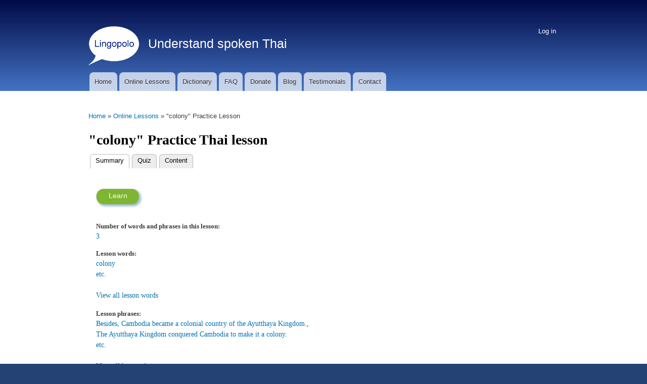

--- FILE ---
content_type: text/html; charset=UTF-8
request_url: https://lingopolo.org/thai/online-lessons/colony-dependency-practice
body_size: 3980
content:
<!DOCTYPE html>
<html lang="en" dir="ltr" prefix="content: http://purl.org/rss/1.0/modules/content/  dc: http://purl.org/dc/terms/  foaf: http://xmlns.com/foaf/0.1/  og: http://ogp.me/ns#  rdfs: http://www.w3.org/2000/01/rdf-schema#  schema: http://schema.org/  sioc: http://rdfs.org/sioc/ns#  sioct: http://rdfs.org/sioc/types#  skos: http://www.w3.org/2004/02/skos/core#  xsd: http://www.w3.org/2001/XMLSchema# ">
  <head>
    <meta charset="utf-8" />
<script async src="https://www.googletagmanager.com/gtag/js?id=G-N51WGY70H5"></script>
<script>window.dataLayer = window.dataLayer || [];function gtag(){dataLayer.push(arguments)};gtag("js", new Date());gtag("set", "developer_id.dMDhkMT", true);gtag("config", "G-N51WGY70H5", {"groups":"default","page_placeholder":"PLACEHOLDER_page_location","allow_ad_personalization_signals":false});</script>
<link rel="canonical" href="https://lingopolo.org/thai/online-lessons/colony-dependency-practice" />
<meta name="Generator" content="Drupal 10 (https://www.drupal.org)" />
<meta name="MobileOptimized" content="width" />
<meta name="HandheldFriendly" content="true" />
<meta name="viewport" content="width=device-width, initial-scale=1.0" />
<meta name="title" content="&amp;quot;colony&amp;quot; Practice Thai lesson | Lingopolo" />
<title>&quot;colony&quot; Practice Thai lesson | Lingopolo</title>
<link rel="icon" href="/thai/themes/blingotik/lingopolo_logo_white_100.png" type="image/png" />

    <title>| Lingopolo</title>
    <link rel="stylesheet" media="all" href="/thai/sites/lingopolo.org.thai/files/css/css_1EiBeJqtmlO8SkM7C5oimJ9JNCmaNk1PXyt5_4gp8Y4.css?delta=0&amp;language=en&amp;theme=blingotik&amp;include=eJxViVsOgzAMBC9kyJkcWEURDq6yppCevg_1o_1ZzcxyMNBSVkIWU3L8cQOpBZTFO9LuvanVByRb3YtH3VIxz2oTY7zTzxGaDdRTcMUrbmntx01t_qrcK06mz87N18PwBALuNr0" />
<link rel="stylesheet" media="all" href="/thai/sites/lingopolo.org.thai/files/css/css_lW0NHGJ81sKyf6WxeVlyE1gTHCk4mo0I90tOdvwI4QU.css?delta=1&amp;language=en&amp;theme=blingotik&amp;include=eJxViVsOgzAMBC9kyJkcWEURDq6yppCevg_1o_1ZzcxyMNBSVkIWU3L8cQOpBZTFO9LuvanVByRb3YtH3VIxz2oTY7zTzxGaDdRTcMUrbmntx01t_qrcK06mz87N18PwBALuNr0" />
<link rel="stylesheet" media="print" href="/thai/sites/lingopolo.org.thai/files/css/css_QHjpoFLMHpz8USAwat29_7j29lgAkSFX9yE3K0Cg96c.css?delta=2&amp;language=en&amp;theme=blingotik&amp;include=eJxViVsOgzAMBC9kyJkcWEURDq6yppCevg_1o_1ZzcxyMNBSVkIWU3L8cQOpBZTFO9LuvanVByRb3YtH3VIxz2oTY7zTzxGaDdRTcMUrbmntx01t_qrcK06mz87N18PwBALuNr0" />
<link rel="stylesheet" media="all" href="/thai/sites/lingopolo.org.thai/files/css/css_FJKgqTSeJzCApm7s6ZF-SchP_rxansVB0eugCwkZ4RY.css?delta=3&amp;language=en&amp;theme=blingotik&amp;include=eJxViVsOgzAMBC9kyJkcWEURDq6yppCevg_1o_1ZzcxyMNBSVkIWU3L8cQOpBZTFO9LuvanVByRb3YtH3VIxz2oTY7zTzxGaDdRTcMUrbmntx01t_qrcK06mz87N18PwBALuNr0" />

    
  </head>
  <body class="thai language-website layout-no-sidebars path-flipcard">
        <a href="#main-content" class="visually-hidden focusable skip-link">
      Skip to main content
    </a>
    
      <div class="dialog-off-canvas-main-canvas" data-off-canvas-main-canvas>
    <div id="page-wrapper">
  <div id="page">
    <div id="page-top-panel">
      <div class="section layout-container clearfix">
          <div class="region region-page-top-panel">
    <div id="block-sitebranding" class="clearfix site-branding block block-system block-system-branding-block">
  
    
        <a href="https://lingopolo.org/thai/" title="Lingopolo home" rel="home" class="site-branding__logo">
      <img src="/thai/themes/blingotik/lingopolo_logo_white_100.png" alt="Lingopolo" />
    </a>
        <div class="site-branding__text">
                    <div class="site-branding__slogan">Understand spoken Thai</div>
          </div>
  </div>
<div class="search-block-form block block-search container-inline" data-drupal-selector="search-block-form" id="block-searchformmobile" role="search">
  
    
    <div class="content container-inline">
        <form action="https://lingopolo.org/thai/search/node" method="get" id="search-block-form" accept-charset="UTF-8" class="search-form search-block-form">
  <div class="js-form-item form-item js-form-type-search form-type-search js-form-item-keys form-item-keys form-no-label">
      <label for="edit-keys" class="visually-hidden">Search</label>
          <input title="Enter the terms you wish to search for." data-drupal-selector="edit-keys" type="search" id="edit-keys" name="keys" value="" size="15" maxlength="128" class="form-search" />

        </div>
<div data-drupal-selector="edit-actions" class="form-actions js-form-wrapper form-wrapper" id="edit-actions">  <input class="search-form__submit button js-form-submit form-submit" data-drupal-selector="edit-submit" type="submit" id="edit-submit" value="Search" />
</div>

</form>

  
  </div>
</div>

  </div>

      </div>
    </div>
          <header id="header" class="header" role="banner" aria-label="Site header">
        <div class="section layout-container clearfix">
            <div class="region region-secondary-menu">
    <nav role="navigation" aria-labelledby="block-blingotik-account-menu-menu" id="block-blingotik-account-menu" class="block block-menu navigation menu--account">
            
  <h2 class="visually-hidden" id="block-blingotik-account-menu-menu">User account menu</h2>
  

      <div class="content">
        <div class="menu-toggle-target menu-toggle-target-show" id="show-block-blingotik-account-menu"></div>
    <div class="menu-toggle-target" id="hide-block-blingotik-account-menu"></div>
    <a class="menu-toggle" href="#show-block-blingotik-account-menu">Show &mdash; User account menu</a>
    <a class="menu-toggle menu-toggle--hide" href="#hide-block-blingotik-account-menu">Hide &mdash; User account menu</a>
    
              <ul class="clearfix menu">
                    <li class="menu-item">
        <a href="https://lingopolo.org/thai/user/login" data-drupal-link-system-path="user/login">Log in</a>
              </li>
        </ul>
  


  </div>
</nav>

  </div>

            <div class="clearfix region region-header">
    <div id="block-blingotik-branding" class="clearfix site-branding block block-system block-system-branding-block">
  
    
        <a href="https://lingopolo.org/thai/" title="Lingopolo home" rel="home" class="site-branding__logo">
      <img src="/thai/themes/blingotik/lingopolo_logo_white_100.png" alt="Lingopolo" />
    </a>
        <div class="site-branding__text">
                    <div class="site-branding__slogan">Understand spoken Thai</div>
          </div>
  </div>

  </div>

            <div class="region region-primary-menu">
    <nav role="navigation" aria-labelledby="block-blingotik-main-menu-menu" id="block-blingotik-main-menu" class="block block-menu navigation menu--main">
            
  <h2 class="visually-hidden" id="block-blingotik-main-menu-menu">Main navigation</h2>
  

      <div class="content">
        <div class="menu-toggle-target menu-toggle-target-show" id="show-block-blingotik-main-menu"></div>
    <div class="menu-toggle-target" id="hide-block-blingotik-main-menu"></div>
    <a class="menu-toggle" href="#show-block-blingotik-main-menu">Show &mdash; Main navigation</a>
    <a class="menu-toggle menu-toggle--hide" href="#hide-block-blingotik-main-menu">Hide &mdash; Main navigation</a>
    
              <ul class="clearfix menu">
                    <li class="home menu-item">
        <a href="https://lingopolo.org/thai/" data-drupal-link-system-path="&lt;front&gt;">Home</a>
              </li>
                <li class="online_lessons menu-item">
        <a href="https://lingopolo.org/thai/online-lessons" title="" data-drupal-link-system-path="online-lessons">Online Lessons</a>
              </li>
                <li class="dictionary menu-item">
        <a href="https://lingopolo.org/thai/dictionary" title="" data-drupal-link-system-path="dictionary">Dictionary</a>
              </li>
                <li class="faq menu-item">
        <a href="http://lingopolo.org/faq">FAQ</a>
              </li>
                <li class="donate menu-item">
        <a href="http://lingopolo.org/donate">Donate</a>
              </li>
                <li class="blog menu-item">
        <a href="http://lingopolo.org/blog">Blog</a>
              </li>
                <li class="testimonials menu-item">
        <a href="http://lingopolo.org/testimonials">Testimonials</a>
              </li>
                <li class="contact menu-item">
        <a href="https://lingopolo.org/thai/contact" title="" data-drupal-link-system-path="contact">Contact</a>
              </li>
                <li class="search menu-item">
        <a href="https://lingopolo.org/thai/search" title="" data-drupal-link-system-path="search">Search</a>
              </li>
        </ul>
  


  </div>
</nav>

  </div>

        </div>
      </header>
              <div class="highlighted">
        <aside class="layout-container section clearfix" role="complementary">
            <div class="region region-highlighted">
    <div data-drupal-messages-fallback class="hidden"></div>

  </div>

        </aside>
      </div>
            <div id="main-wrapper" class="layout-main-wrapper layout-container clearfix">
      <div id="main" class="layout-main clearfix">
          <div class="region region-breadcrumb">
    <div id="block-blingotik-breadcrumbs" class="block block-system block-system-breadcrumb-block">
  
    
      <div class="content">
        <nav class="breadcrumb" role="navigation" aria-labelledby="system-breadcrumb">
    <h2 id="system-breadcrumb" class="visually-hidden">Breadcrumb</h2>
    <ol>
          <li>
                  <a href="https://lingopolo.org/thai/">Home</a>
              </li>
          <li>
                  <a href="https://lingopolo.org/thai/online-lessons">Online Lessons</a>
              </li>
          <li>
                  &quot;colony&quot; Practice Lesson
              </li>
        </ol>
  </nav>

    </div>
  </div>

  </div>

        <main id="content" class="column main-content" role="main">
          <section class="section">
            <a id="main-content" tabindex="-1"></a>
              <div class="region region-content">
    <div id="block-blingotik-page-title" class="block block-core block-page-title-block">
  
    
      <div class="content">
      
  <h1 class="title page-title">&quot;colony&quot; Practice Thai lesson</h1>


    </div>
  </div>
<div id="block-blingotik-local-tasks" class="block block-core block-local-tasks-block">
  
    
        <nav class="tabs" role="navigation" aria-label="Tabs">
        <h2 class="visually-hidden">Primary tabs</h2>
  <ul class="tabs primary"><li class="is-active"><a href="https://lingopolo.org/thai/online-lessons/colony-dependency-practice" data-drupal-link-system-path="flipcard/quiz/24917" class="is-active" aria-current="page">Summary</a></li>
<li><a href="https://lingopolo.org/thai/online-lessons/colony-dependency-practice/quiz" data-drupal-link-system-path="flipcard/quiz/24917/quiz">Quiz</a></li>
<li><a href="https://lingopolo.org/thai/online-lessons/colony-dependency-practice/content" data-drupal-link-system-path="flipcard/quiz/24917/content">Content</a></li>
</ul>

    </nav>
  </div>
<div id="block-blingotik-blingotik-system-main" class="block block-system block-system-main-block">
  
    
      <div class="content">
      <div class="lesson-page"><div class="lesson-content"><div class="lesson-photos"><div class="js-form-item form-item js-form-type-item form-type-item js-form-item- form-item- form-no-label">
        
        </div>
</div>
<div class="lesson-info"><div class="form-item form-type-item learn-button-container"><div class="learn-button-container remove-learn-more "><div><a href="https://lingopolo.org/thai/online-lessons/colony-dependency-practice/go" class="button learn-button">Learn</a></div></div></div>
<div class="js-form-item form-item js-form-type-item form-type-item js-form-item- form-item-">
      <label>Number of words and phrases in this lesson:</label>
        <a href="https://lingopolo.org/thai/online-lessons/colony-dependency-practice/content">3</a>
        </div>
<div class="js-form-item form-item js-form-type-item form-type-item js-form-item- form-item-">
      <label>Lesson words:</label>
        <div class="views-element-container"><div class="view view-lesson-items-summary view-id-lesson_items_summary view-display-id-words js-view-dom-id-dd7db89e4a7ea5d041b175b750310208b727fd9560bb7f343317d05e8ceb7bf8">
  
    
      
      <div class="view-content">
          <div class="views-row">
    <a href="https://lingopolo.org/thai/word/colony-0">colony</a>  </div>

    </div>
  
          </div>
</div>
<a href="https://lingopolo.org/thai/online-lessons/colony-dependency-practice/content/words">etc.</a><br /><br /><p><a href="https://lingopolo.org/thai/online-lessons/colony-dependency-practice/content/words">View all lesson words</a></p>
        </div>
<div class="js-form-item form-item js-form-type-item form-type-item js-form-item- form-item-">
      <label>Lesson phrases:</label>
        <div class="views-element-container"><div class="view view-lesson-items-summary view-id-lesson_items_summary view-display-id-phrases js-view-dom-id-f791222a347d355969667dc98b433b3416874bcaaf808496ce0f9fe5f5d01500">
  
    
      
      <div class="view-content">
          <div class="views-row">
    <a href="https://lingopolo.org/thai/word/besides-cambodia-became-a-colonial-country-of-the-ayutthaya-kingdom">Besides, Cambodia became a colonial country of the Ayutthaya Kingdom.</a>,   </div>
    <div class="views-row">
    <a href="https://lingopolo.org/thai/word/the-ayutthaya-kingdom-conquered-cambodia-to-make-it-a-colony">The Ayutthaya Kingdom conquered Cambodia to make it a colony.</a>  </div>

    </div>
  
          </div>
</div>
<a href="https://lingopolo.org/thai/online-lessons/colony-dependency-practice/content/phrases">etc.</a><br /><br /><p><a href="https://lingopolo.org/thai/online-lessons/colony-dependency-practice/content/phrases">View all lesson phrases</a></p>
        </div>
<div class="js-form-item form-item js-form-type-item form-type-item js-form-item- form-item-">
      <label>Your current mastery of this lesson:</label>
        0 
        </div>
<div class="js-form-item form-item js-form-type-item form-type-item js-form-item- form-item-">
      <label>Your current completion of this lesson:</label>
        <div class="lesson-completed-percent">0% (0 out of 3)</div><div class="lesson-progress-by-status"><div class="status-learn progress-bar" data-toggle="tooltip" data-placement="bottom" data-value="100" title="3 entries in `Learn` status"></div><div class="status-revise progress-bar" data-toggle="tooltip" data-placement="bottom" data-value="0" title="0 entries in `Revise` status"></div><div class="status-revise-later progress-bar" data-toggle="tooltip" data-placement="bottom" data-value="0" title="0 entries in `Revise Later` status"></div></div>
        </div>
  <input type="hidden" value="24917" />
<div class="clear-both"></div>
</div>
</div>
</div>

    </div>
  </div>

  </div>

          </section>
        </main>
                      </div>
    </div>
        <footer class="site-footer">
      <div class="layout-container">
                          <div class="site-footer__bottom">
              <div class="region region-footer-fifth">
    <nav role="navigation" aria-labelledby="block-blingotik-footer-menu" id="block-blingotik-footer" class="block block-menu navigation menu--footer">
            
  <h2 class="visually-hidden" id="block-blingotik-footer-menu">Footer menu</h2>
  

      <div class="content">
        <div class="menu-toggle-target menu-toggle-target-show" id="show-block-blingotik-footer"></div>
    <div class="menu-toggle-target" id="hide-block-blingotik-footer"></div>
    <a class="menu-toggle" href="#show-block-blingotik-footer">Show &mdash; Footer menu</a>
    <a class="menu-toggle menu-toggle--hide" href="#hide-block-blingotik-footer">Hide &mdash; Footer menu</a>
    
              <ul class="clearfix menu">
                    <li class="menu-item">
        <a href="http://lingopolo.org/copyright-information">Copyright information</a>
              </li>
                <li class="menu-item">
        <a href="http://lingopolo.org/contact-information">Contact Information</a>
              </li>
                <li class="menu-item">
        <a href="http://lingopolo.org/privacy-policy">Privacy Policy</a>
              </li>
        </ul>
  


  </div>
</nav>

  </div>

          </div>
              </div>
    </footer>
  </div>
</div>

  </div>

    
    <script type="application/json" data-drupal-selector="drupal-settings-json">{"path":{"baseUrl":"\/thai\/","pathPrefix":"","currentPath":"flipcard\/quiz\/24917","currentPathIsAdmin":false,"isFront":false,"currentLanguage":"en"},"pluralDelimiter":"\u0003","suppressDeprecationErrors":true,"google_analytics":{"account":"G-N51WGY70H5","trackOutbound":true,"trackMailto":true,"trackTel":true,"trackDownload":true,"trackDownloadExtensions":"7z|aac|arc|arj|asf|asx|avi|bin|csv|doc(x|m)?|dot(x|m)?|exe|flv|gif|gz|gzip|hqx|jar|jpe?g|js|mp(2|3|4|e?g)|mov(ie)?|msi|msp|pdf|phps|png|ppt(x|m)?|pot(x|m)?|pps(x|m)?|ppam|sld(x|m)?|thmx|qtm?|ra(m|r)?|sea|sit|tar|tgz|torrent|txt|wav|wma|wmv|wpd|xls(x|m|b)?|xlt(x|m)|xlam|xml|z|zip"},"data":{"extlink":{"extTarget":false,"extTargetAppendNewWindowLabel":"(opens in a new window)","extTargetNoOverride":false,"extNofollow":false,"extTitleNoOverride":false,"extNoreferrer":false,"extFollowNoOverride":false,"extClass":"ext","extLabel":"(link is external)","extImgClass":false,"extSubdomains":true,"extExclude":"","extInclude":"","extCssExclude":"","extCssInclude":"","extCssExplicit":"","extAlert":false,"extAlertText":"This link will take you to an external web site. We are not responsible for their content.","extHideIcons":false,"mailtoClass":"mailto","telClass":"","mailtoLabel":"(link sends email)","telLabel":"(link is a phone number)","extUseFontAwesome":false,"extIconPlacement":"append","extPreventOrphan":false,"extFaLinkClasses":"fa fa-external-link","extFaMailtoClasses":"fa fa-envelope-o","extAdditionalLinkClasses":"","extAdditionalMailtoClasses":"","extAdditionalTelClasses":"","extFaTelClasses":"fa fa-phone","whitelistedDomains":null,"extExcludeNoreferrer":""}},"ajaxTrustedUrl":{"https:\/\/lingopolo.org\/thai\/search\/node":true},"user":{"uid":0,"permissionsHash":"df696e22bc48deda05a51e057c92b70d946662d8079279e60b28df114b304a50"}}</script>
<script src="/thai/sites/lingopolo.org.thai/files/js/js_eDbdROga5XeVZzaPS7jORFySKuN-eG04rdyTkcEmePE.js?scope=footer&amp;delta=0&amp;language=en&amp;theme=blingotik&amp;include=eJxdyVsOwjAMRNENhXoxLCByHg0mJjaJI9rdg1BBiL8zd1YmjdgTrAfcB3C9z9z3RRn3s8yWXBEpnD025N0oDvgPjqkVUWGBr1x406hCYQnIpxE7qY2fwzBwHvhwebNXrJD6VOTlmI7VG5rkgJ5uKt0gXnKsQbYnQyZLhg"></script>

  </body>
</html>
